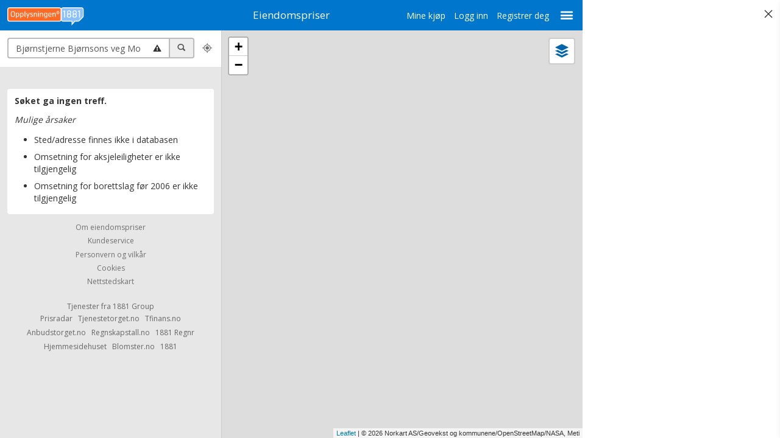

--- FILE ---
content_type: text/html; charset=utf-8
request_url: https://www.eiendomspriser.no/adresser/molde/6412-molde/bjoernstjerne-bjoernsons-veg-29
body_size: 10699
content:


<!DOCTYPE html>
<html lang="no" class="page-sidebar-ad page-sidebar-ad--300">
<head>
    <meta charset="utf-8">
    <meta http-equiv="X-UA-Compatible" content="IE=edge">
    <meta name="viewport" content="width=device-width, initial-scale=1, maximum-scale=1.0, user-scalable=no" />

    
    <style>
        .async-hide {
            opacity: 0 !important
        }
    </style>


        <title>Se alle eiendomspriser for Bj&#248;rnstjerne Bj&#248;rnsons veg 29, Molde i Molde kommune – Eiendomspriser</title>
    <link href="https://fonts.googleapis.com/css?family=Open+Sans:400,600,700" rel="stylesheet">
    <meta name="pbstck_context:site_name" content="eiendomspriser.no">
    <meta name="ad:section" content="frontpage">
    
    
    <script type="text/javascript">(function () { function i(e) { if (!window.frames[e]) { if (document.body && document.body.firstChild) { var t = document.body; var n = document.createElement("iframe"); n.style.display = "none"; n.name = e; n.title = e; t.insertBefore(n, t.firstChild) } else { setTimeout(function () { i(e) }, 5) } } } function e(n, o, r, f, s) { function e(e, t, n, i) { if (typeof n !== "function") { return } if (!window[o]) { window[o] = [] } var a = false; if (s) { a = s(e, i, n) } if (!a) { window[o].push({ command: e, version: t, callback: n, parameter: i }) } } e.stub = true; e.stubVersion = 2; function t(i) { if (!window[n] || window[n].stub !== true) { return } if (!i.data) { return } var a = typeof i.data === "string"; var e; try { e = a ? JSON.parse(i.data) : i.data } catch (t) { return } if (e[r]) { var o = e[r]; window[n](o.command, o.version, function (e, t) { var n = {}; n[f] = { returnValue: e, success: t, callId: o.callId }; if (i.source) { i.source.postMessage(a ? JSON.stringify(n) : n, "*") } }, o.parameter) } } if (typeof window[n] !== "function") { window[n] = e; if (window.addEventListener) { window.addEventListener("message", t, false) } else { window.attachEvent("onmessage", t) } } } e("__tcfapi", "__tcfapiBuffer", "__tcfapiCall", "__tcfapiReturn"); i("__tcfapiLocator") })();</script>
    <script type="text/javascript">(function () { (function (e, r) { var t = document.createElement("link"); t.rel = "preconnect"; t.as = "script"; var n = document.createElement("link"); n.rel = "dns-prefetch"; n.as = "script"; var i = document.createElement("script"); i.id = "spcloader"; i.type = "text/javascript"; i["async"] = true; i.charset = "utf-8"; var o = "https://sdk.privacy-center.org/" + e + "/loader.js?target_type=notice&target=" + r; if (window.didomiConfig && window.didomiConfig.user) { var a = window.didomiConfig.user; var c = a.country; var d = a.region; if (c) { o = o + "&country=" + c; if (d) { o = o + "&region=" + d } } } t.href = "https://sdk.privacy-center.org/"; n.href = "https://sdk.privacy-center.org/"; i.src = o; var s = document.getElementsByTagName("script")[0]; s.parentNode.insertBefore(t, s); s.parentNode.insertBefore(n, s); s.parentNode.insertBefore(i, s) })("3b405368-707c-4d72-9888-1a87340e813e", "wAeDh7jW") })();</script>

    <script async src="https://boot.pbstck.com/v1/adm/681f7a46-85c9-4a46-96b7-495f1ad0e58c"></script>
    <script src="/Scripts/leaflet?v=l2orlTNDW4suqTwtbV5XXGLpzMJX5Mgke7k5h66y27o1"></script>

    <script src="/Scripts/js?v=xkI_I3sWcDbt812SOkKR--r6EQgJUROwJZX_88WBEHQ1"></script>

    <link href="/Styles/css?v=gfh1oi5_VSWphuyTmIWJjLFmMhcfI0F2n-oyqGlKvko1" rel="stylesheet"/>

    <link rel="apple-touch-icon" sizes="180x180" href="/Content/favicons/apple-touch-icon.png">
<link rel="icon" type="image/png" href="/Content/favicons/favicon-32x32.png" sizes="32x32">
<link rel="icon" type="image/png" href="/Content/favicons/favicon-16x16.png" sizes="16x16">
<link rel="manifest" href="/Content/favicons/manifest.json">
<link rel="mask-icon" href="/Content/favicons/safari-pinned-tab.svg" color="#90bbe4">
<link rel="shortcut icon" href="/Content/favicons/favicon.ico">
<meta name="msapplication-config" content="/Content/favicons/browserconfig.xml">
<meta name="theme-color" content="#ffffff">

    <!--[if lt IE 9]>
        <script src="https://oss.maxcdn.com/html5shiv/3.7.2/html5shiv.min.js"></script>
        <script src="https://oss.maxcdn.com/respond/1.4.2/respond.min.js"></script>
    <![endif]-->
    <script>
        var facebookAppId = '1051157921578874';
        var global_1881 = {
            fourCastUrl: 'https://1881.eiendomsinnsikt.no/',
            authenticated: false,
            priceSaleOneAccess: '15',
            priceEstimateOneAccess: '15',
        };

    </script>
    <style>
        #warning,
        #seo-content,
        #map_content,
        #map_list,
        #map_history,
        .no-result-message,
        .no-result-message-nearby,
        #banner_mobile_search,
        #banner_front,
        #banner_details,
        #banner_search,
        .page-front #mobile_nav {
            display: none;
        }

        .page-front #seo-content,
        .page-map #map_content,
        .page-list #map_content,
        .page-error #map_content,
        .page-details #map_content,
        .page-list #map_content,
        .page-front #banner_front,
        .page-map #banner_search,
        .page-list #banner_search,
        .page-details #banner_details,
        .page-search #banner_mobile_search,
        .page-map #map_list,
        .page-list #map_list,
        .page-details #map_history,
        .ad-sponsor--sidebar,
        .page-search.page-error .no-result-message,
        .page-search.page-error.nearby .no-result-message-nearby {
            display: block !important;
        }
    </style>
    <script>
        var settings = { mobile: false};
    </script>
    <script>
        var dataLayer = window.dataLayer = window.dataLayer || [];
        function gtag() { dataLayer.push(arguments); }

        dataLayer.push({'event': 'pageview'});
    </script>
    

    <!-- Google Tag Manager -->
    <script>
    (function (w, d, s, l, i) {
            w[l] = w[l] || []; w[l].push({
                'gtm.start':
                    new Date().getTime(), event: 'gtm.js'
            }); var f = d.getElementsByTagName(s)[0],
                j = d.createElement(s), dl = l != 'dataLayer' ? '&l=' + l : ''; j.async = true; j.src =
                    'https://www.googletagmanager.com/gtm.js?id=' + i + dl; f.parentNode.insertBefore(j, f);
        })(window, document, 'script', 'dataLayer', 'GTM-PXQCSW');</script>
    <!-- End Google Tag Manager -->
</head>
<body class="page-front">
<!-- Google Tag Manager (noscript) -->
<noscript><iframe src="https://www.googletagmanager.com/ns.html?id=GTM-PXQCSW"
                  height="0" width="0" style="display:none;visibility:hidden"></iframe></noscript>
<!-- End Google Tag Manager (noscript) -->
    
    <script>
        (function (w, d, e, u, c, g, a, b) {
            w["SSJSConnectorObj"] = { ss_cid: c, domain_info: "auto" };
            w[g] = function (i, j) { w["SSJSConnectorObj"][i] = j };
            a = d.createElement(e);
            a.async = true;
            a.src = u;
            b = d.getElementsByTagName(e)[0];
            b.parentNode.insertBefore(a, b);
        })(window, document, "script", "https://cdn.perfdrive.com/aperture/aperture.js", "89a7", "ssConf");
    </script>

    <div class="ad-sidebar">
        <div class="clearfix"><span class="icon-close toggle-ad-sidebar"></span> <span class="sr-only">Skjul annonse</span></div>
        <div class="ad-container ad-container--flex">
            <div id="ad-sky_right"></div>
        </div>
    </div>
    
    
    
<div class="modal fade modal-start" id="modalPromoPrice" tabindex="-1" role="dialog">
    <div class="modal-dialog">
        <div class="modal-content">
            <div class="modal-header">
                <button type="button" class="close" data-dismiss="modal" aria-label="Close"><span aria-hidden="true">×</span></button>
                <h4 class="modal-title">NYHET! Se estimert verdi og pris&shy;statistikk for boliger i ditt område</h4>
            </div>
            <div class="modal-body">
                <p>Se verdiestimering, fakta om boligen, estimert energiforbruk og statistikk for boliger i området; priser, boligtyper og areal.</p>

            </div>
        </div>
    </div>
</div>
<div class="modal fade modal-start" id="modalPaymentDue" tabindex="-1" role="dialog">
    <div class="modal-dialog">
        <div class="modal-content">
            <div class="modal-header">
                <button type="button" class="close" data-dismiss="modal" aria-label="Close"><span aria-hidden="true" style="font-weight: normal; font-size: 28px;">×</span></button>
                <h4 class="modal-title"><span class="text-nowrap">Kjøp i tjenesten er sperret!</span></h4>
            </div>
            <div class="modal-body" style="padding: 17px 15px 10px 15px">
                <p>Du må betale utestående beløp for å kunne kjøpe flere visninger av salgspris og/eller verdiestimat.</p>
                <p><a href="https://minside.eiendomspriser.no/"><strong>Se saldo og betal nå</strong></a></p>
            </div>
        </div>
    </div>
</div>
<div class="modal fade modal-start" id="modalStart" tabindex="-1" role="dialog">
    <div class="modal-dialog">
        <div class="modal-content">
            <div class="modal-header">
                <button type="button" class="close" data-dismiss="modal" aria-label="Close"><span aria-hidden="true" style="font-weight: normal; font-size: 28px;">×</span></button>
                <h4 class="modal-title"><span class="text-nowrap">Slik bruker du Eiendomspriser.no</span></h4>
            </div>
            <div class="modal-body" style="padding: 17px 15px 10px 10px">
                <ul class="list-unstyled modal-start__tips-list">
                    <li>
                        <span class="icon-search" aria-hidden="true"></span>
                        <p><strong>Bruk søkefeltet for å finne eiendomspriser i et bestemt område. Søk gate, sted eller  kommune.</strong></p>
                    </li>
                    <li>
                        <span class="icon-proximity" aria-hidden="true"></span>
                        <p>Se eiendomspriser der du er nå. Husk å tillate posisjonering.</p>
                    </li>
                    <li style="margin-bottom:7px;">
                        <img src="/Content/Images/icon-zoom-here.png" style="width:27px; height:auto; margin:0 8px 0 2px" aria-hidden="true" alt="">
                        <p>Forstørr kartet til et område for å se eiendomspriser.</p>
                    </li>
                    <li>
                        <img src="/Content/Images/icon-circle-house.png" style="width:22px; height:auto; margin:6px 10px 0 4px;" aria-hidden="true" alt="">
                        <p>Se  eiendomspriser og annen informasjon om en eiendom i kartet.</p>
                    </li>
                    <li>
                        <img src="/Content/Images/icon-circle-layers-white.png" style="width:22px; height:auto; margin:6px 10px 0 4px;" alt="">
                        <p>Velg type kart og hvilken informasjon du vil se i kartet.</p>
                    </li>
                    <li>
                        <img src="/Content/Images/icon-circle-monitor-alert-blue.png" style="width:22px; height:auto; margin:6px 10px 0 4px;" alt="">
                        <p>Klikk <em>overvåk</em> for å bli varslet om nye salg i et område eller på en adresse.</p>
                    </li>
                </ul>
            </div>
        </div>
    </div>
</div>

<div class="modal fade modal-monitor in modal-monitoring" tabindex="-1" role="dialog" style="display: none; padding-left: 17px;">
    <div class="modal-dialog" role="document">
        <div class="modal-content" id="monoring_modal_content">

        </div>
    </div>
</div>
<!-- /.modal -->
<div class="modal fade modal-birdseye" data-birdseye-lat="" data-birdseye-lon="" data-birdseye-title="" tabindex="-1" role="dialog" aria-labelledby="myLargeModalLabel">
    <div class="modal-dialog">
        <div class="modal-content">
            <div class="modal-header">
                <button type="button" class="close" data-dismiss="modal" aria-label="Close"><span aria-hidden="true">&times;</span></button>
                <h4 class="modal-title"></h4>
            </div>
            <div id="carousel-birdseye" class="carousel slide" data-ride="carousel" data-interval="false">

                <img src="/Content/Images/icon-poi-generic.png" alt="" class="static-marker"/>


                <!-- Indicators -->
                <ol class="carousel-indicators">
                    <li data-target="#carousel-birdseye" data-slide-to="0" class="active"></li>
                    <li data-target="#carousel-birdseye" data-slide-to="1"></li>
                    <li data-target="#carousel-birdseye" data-slide-to="2"></li>
                    <li data-target="#carousel-birdseye" data-slide-to="3"></li>
                </ol>

                <!-- Wrapper for slides -->
                <div class="carousel-inner" role="listbox">
                    <div class="item active">
                        <img id="birdy_img_n" alt="Nord" data-lazy-load-src="" src="">
                        <div class="carousel-caption">
                            <h3>Nord</h3>
                        </div>
                    </div>
                    <div class="item">
                        <img id="birdy_img_e" alt="Øst" data-lazy-load-src="" src="">
                        <div class="carousel-caption">
                            <h3>Øst</h3>
                        </div>
                    </div>
                    <div class="item">
                        <img id="birdy_img_s" alt="Syd" data-lazy-load-src="" src="">
                        <div class="carousel-caption">
                            <h3>Syd</h3>
                        </div>
                    </div>
                    <div class="item">
                        <img id="birdy_img_w" alt="Vest" data-lazy-load-src="" src="">
                        <div class="carousel-caption">
                            <h3>Vest</h3>
                        </div>
                    </div>
                </div>

                <!-- Controls -->
                <a class="left carousel-control" href="#carousel-birdseye" role="button" data-slide="prev"> <span class="glyphicon glyphicon-chevron-left" aria-hidden="true"></span> <span class="sr-only">Previous</span> </a> <a class="right carousel-control" href="#carousel-birdseye" role="button" data-slide="next"> <span class="glyphicon glyphicon-chevron-right" aria-hidden="true"></span> <span class="sr-only">Next</span> </a>
            </div>
            
        </div>
    </div>
</div>
<div class="modal fade modal-omraadeinfo in" id="modalOmraadeinfo" tabindex="-1" role="dialog" style="display: none; padding-left: 17px;">
    <div class="modal-dialog">
        <div class="modal-content">
            <div class="modal-header">
                <button type="button" class="close" data-dismiss="modal" aria-label="Close"><span aria-hidden="true">×</span></button>
                <h4 class="modal-title">Områdeinfo</h4>
            </div>
            <div class="modal-body modal-body--text">
                <h2>Radon aktsomhetsgrad</h2>
                <p>Datasettet viser hvilke områder i Norge som trolig er mer radonutsatt enn andre. Datasettet er basert på geologi og inneluftsmålinger av radon. Inneluftsmålinger er fra NRPA sin nasjonale database, og geologi er fra NGU sine berggrunns- og løsmassedatabaser. Berggrunnsdata er av målestokk 1:250.000 og løsmassedata er av varierende målestokk, fra 1:50.000 til 1:1000.000 Inneluftsmålinger er brukt til å identifisere områder med forhøyd aktsomhet for radon. De er også brukt til å kjennetegne geologi i forhold til aktsomhet for radon, og denne kunnskapen er overført til områder hvor det finnes ingen eller få inneluftsmålinger. Der hvor et område er klassifisert som «høy aktsomhet» er det beregnet at minst 20% av boligene har radonkonsentrasjoner over 200 Bq/m3, med 70% statistisk sikkerhet. Der hvor et område er klassifisert som «middels til lav aktsomhet» er det beregnet at opp til 20% av boligene har radonkonsentrasjoner over 200 Bq/m3, med 70% statistisk sikkerhet. Der hvor det ikke er nok data, eller hvor det ikke er nok statistisk sikkerhet for å beregne aktsomhet for radon, er områder klassifisert som «usikker aktsomhet». Alunskifer er tilknyttet forhøyde radonkonsentrasjoner. Områder hvor det finnes alunskifer er klassifisert som «særlig høy aktsomhet». Med å overføre kunnskap fra områder med inneluftsmålinger til områder uten inneluftsmålinger, er det antatt at radonegenskaper av en geologitype er det samme i hele landet. I praksis kan det forventes noe variasjon i radonegenskaper i polygoner av den samme geologitypen. I tillegg kan det forventes variasjon i radonegenskaper innenfor et polygon.</p>
                <h2>Kvikkleire faregrad</h2>
                <p>Kvikkleire er en type leire som ved ekstra belastning går over fra fast til flytende tilstand. Hyppigheten av kvikkleireskred øker ofte i perioder der grunnvannsnivået stiger. Kvikkleire forekommer under marin grense både i Norge, Sverige, Finland, Russland, Canada og Alaska.</p>
                <h2>Årlige trafikkdøgn</h2>
                <p>Gjennomsnittlig trafikkmengde pr. døgn beregnet ut fra total (faktisk eller beregnet) trafikkmengde for hele året, delt på antall dager i året.</p>
                <h2>Flomfare</h2>
                <p>Flom defineres som vannføring over en viss størrelse. Man kan finne målestasjoner for vannføring langs med elver og innsjøer. Data fra disse målestasjonen blir brukt for å kunne si hvorvidt det er flom.</p>
                <ul class="list-unstyled">
                    <li><strong>Flom</strong>: Vannføring mellom middelflom og 10-årsflom</li>
                    <li>
                        <strong>Storflom</strong>: Vannføring mellom 10-årsflom og 100-årsflom<br>
                    </li>
                    <li><strong>Ekstremflom</strong>: Vannføring større enn 100-årsflom </li>
                </ul>
                <p class="text-muted"><em>Opplysningen 1881 AS&reg; kan ikke stilles til ansvar for uriktige eller mangelfulle opplysninger i tilknytning til kartet eller opplysningene som vises i forbindelse med kartet.</em></p>
            </div>
        </div>
    </div>
</div>

    <div class="top-bar">
    <div class="dropdown clearfix">
        <button class="btn dropdown-toggle" type="button" id="dropdownMenuDivider" data-toggle="dropdown" aria-expanded="true"> <span class="icon-menu"></span> <span class="sr-only">Meny</span> </button>
        <ul class="dropdown-menu dropdown-menu-right" role="menu" aria-labelledby="dropdownMenuDivider">
            
<li class="hidden-md hidden-lg"><a class="payment-link" href="https://minside.eiendomspriser.no">Mine kjøp</a></li>
    <li class="hidden-md hidden-lg"><a href="/logg-inn" id="loginLink">Logg inn</a></li>
    <li class="hidden-md hidden-lg"><a href="/logg-inn">Registrer deg</a></li>



            <li class="divider hidden-md hidden-lg" role="separator"></li>
            
            <li><a href="https://om.1881.no/nyttige-sider/finn-eiendomspriser-hos-1881" target="_blank">Om eiendomspriser</a></li>
            <li><a href="https://kundeservice.1881.no">Kundeservice </a></li>
            <li><a href="https://min.1881.no/vilkaar-personvern/">Personvern og vilkår</a></li>
            <li><a href="#" onclick="Didomi.preferences.show(); return false;">Cookies</a></li>
        </ul>
    </div>
    <ul class="hidden-xs hidden-sm list-unstyled list-inline links-user">
        
<li ><a class="payment-link" href="https://minside.eiendomspriser.no">Mine kjøp</a></li>
    <li ><a href="/logg-inn" id="loginLink">Logg inn</a></li>
    <li ><a href="/logg-inn">Registrer deg</a></li>



    </ul>
    <div class="logo-1881-main">
        <a href="https://www.1881.no"><img src="/Content/Images/logo-eiendom-1881.svg" width="213" height="51" alt="1881 Eiendomspriser" /></a>
    </div>
    <h1>
        <a href="/">Eiendomspriser</a>
    </h1>
</div>

    
<div class="modal-map-control">
    <div class="modal-map-control__head">
        <h2>Kart valg</h2>
        <span class="icon-close toggle-modal-map-control"></span> <span class="sr-only">Lukk</span>
    </div>
    <div class="modal-map-control__scroll">
        <ul id="map_layers" class="list-unstyled list-map-control">
            <li>
                <input name="mode" value="map" id="mode-map" checked="" type="radio">
                <label for="mode-map">Kart</label>
            </li>
            <li>
                <input name="mode" value="photo" id="mode-photo" type="radio">
                <label for="mode-photo">Foto</label>
            </li>
            <li>
                <input name="mode" value="hybrid" id="mode-hybrid" type="radio">
                <label for="mode-hybrid">Hybrid</label>
            </li>
        </ul>

            <h2><span class="icon-lock" aria-hidden="true"></span> Områdeinfo</h2>
            <ul class="list-unstyled list-map-control list-map-control--disabled">
                <li>
                    <label for="mode-radongass">Radon aktsomhetsgrad</label>
                </li>
                <li>
                    <label for="mode-kvikkleire">Kvikkleire faregrad</label>
                </li>
                <li>
                    <label for="mode-adt">Årlige trafikkdøgn</label>
                </li>
                <li>
                    <label for="mode-flom">Flomfare</label>
                </li>
            </ul>
            <p>
                <em><a href="/logg-inn">Logg inn</a> eller <a href="/logg-inn">registrer deg</a> for å vise områdeinfo</em>
            </p>
      </div>
</div>

    <div class="layout-content-panel">

        <div class="layout-content-panel__fixed">
            <nav id="mobile_nav">
                <ul class="main-navigation">
                    <li class="button-search"><a id="link_search" href="#">Søk</a></li>
                    <li class="button-map"><a id="link_map" href="#">Kart</a></li>
                    <li class="button-list"><a id="link_list" href="#">Liste</a></li>
                    <li class="button-monitor" data-toggle="modal" data-target=".modal-monitoring"><a href="#">Overvåk</a></li>
                </ul>
            </nav>
            <div class="form-search">
                <label for="input_search" class="sr-only">Søk</label>
                <div class="clearfix">
                    <div class="form-group has-feedback form-search__input pull-left">
                        <div class="input-group">
                            <input type="search" class="form-control" id="input_search" autocomplete="off" placeholder="Gate/sted/postnr/adr…">
                            <span class="input-group-addon"> <span class="icon-search" title="Søk"></span> <span class="sr-only">Søk</span> </span>
                        </div>
                        <span style="display: none" aria-hidden="true" class="icon-clear form-control-feedback"></span>
                        <span style="display: none" aria-hidden="true" class="icon-spinner spinner form-control-feedback"></span>
                        <span style="display: none" aria-hidden="true" class="icon-alert form-control-feedback"></span>
                    </div>
                    <div class="pull-left"> <a id="link_position" href="#"><span class="icon-proximity hidden-xs" title="Vis din posisjon i kart"></span></a> <a id="link_position_mobile" href="#"><span class="map-link visible-xs-inline-block">Kart</span></a> </div>
                    
                </div>
            </div>
        </div>

        <div id="map_content" class="layout-content-panel__scroll">
            <div id="map_list">
                
<div id="warning" class="promo-link-featured" style="background-color: #FFC107;">
    <p>Det kan forekomme adressefeil i forbindelse med kommune- og fylkessammenslåinger. Kvalitetssikring pågår.</p>
    </div>
                <div id="map_filter" class="list-control">
                    <h2 class="toggle-list-control">
                        <span class="icon-list" aria-hidden="true"></span> Dato og sortering<span class="icon-arrow-down pull-right" aria-hidden="true"></span> <span class="icon-arrow-up pull-right" aria-hidden="true"></span>
                    </h2>
                    <div class="form-inline list-control__form">
                        <div class="list-control__wrap clearfix" style="position: relative">
                            <label for="dateStart">Fra dato</label>
                            <input type="date" value="" class="form-control" id="dateStart">
                        </div>
                        <div class="list-control__wrap clearfix" style="position: relative">
                            <label for="dateEnd">Til dato</label>
                            <input type="date" value="" class="form-control" id="dateEnd">
                        </div>
                        <div class="list-control__wrap clearfix">
                            <label for="sortList">Sortering</label>
                            <select class="form-control" id="sortList">
                                <option value="1" selected>Dato - synkende</option>
                                <option value="2">Dato - stigende</option>
                                <option value="3">Pris - høy til lav</option>
                                <option value="4">Pris - lav til høy</option>
                            </select>
                        </div>
                        <div class="list-control__wrap">
                            <button type="submit" class="btn btn-default" onclick="updateMap();return false;">Oppdater liste</button>
                        </div>
                    </div>
                </div>
                <div class="promo-link-featured promo-link-featured--monitor hidden-xs">
                    <p>
                        <a href="#" data-utm-source="above result" data-toggle="modal" data-target=".modal-monitoring"><img src="/Content/Images/icon-circle-monitor-alert-blue.png" alt=""> <span>Overvåk og varsle meg om nye salg i dette området</span></a>
                    </p>
                </div>
                <div id="list_wrap"></div>
            </div>
            <div id="map_history" style="display: none">
            </div>
            <p class="disclaimer">Dato solgt er tinglyst dato. 1881 publiserer fortløpende mottatte data etter endringer i offentlige registre.</p>
            <div class="cta-help">
                <details style="text-align: center;">
                    <summary>Hva er salgspris og verdiestimat?</summary>
                    <p><strong>Salgspris</strong>: Hva boligen ble solgt for, hvem kjøpte/solgte, boliginfo m.m.</p>
                    <p><strong>Dagens verdiestimat</strong>: Verdi og energi&shy;forbruk, boligstatistikk. <a onclick="Histrory1881.pushDetails(\'' + prop.BuildingId + '\')" href="/verdiestimat-eksempel">Se eksempel</a></p>
                </details>
            </div>
            <ul class="footer-panel hidden-print">
    <li><a href="https://om.1881.no/nyttige-sider/finn-eiendomspriser-hos-1881">Om eiendomspriser</a></li>
    <li><a href="https://kundeservice.1881.no">Kundeservice </a></li>
    <li><a href="https://min.1881.no/vilkaar-personvern/">Personvern og vilkår</a></li>
    <li><a href="#" onclick="Didomi.preferences.show(); return false;">Cookies</a></li>
    <li><a href="/adresser">Nettstedskart</a></li>
</ul>

    <div class="group-links hidden-print">
	
        <h2>Tjenester fra <a data-galog="forside|footer-tjenester|1881-group" href="https://1881group.no">1881 Group</a></h2>
	
        <ul>
            <li><a data-galog="forside|footer-tjenester|prisradar" href="https://prisradar.no/">Prisradar</a></li>
            <li><a data-galog="forside|footer-tjenester|tjenestetorget.no" href="https://tjenestetorget.no">Tjenestetorget.no</a></li>
            <li><a data-galog="forside|footer-tjenester|tfinans.no" href="https://tfinans.no">Tfinans.no</a></li>
            <li><a data-galog="forside|footer-tjenester|anbudstorget.no" href="https://anbudstorget.no">Anbudstorget.no</a></li>
            <li><a data-galog="forside|footer-tjenester|regnskapstall.no" href="https://www.regnskapstall.no">Regnskapstall.no</a></li>
            <li><a data-galog="forside|footer-tjenester|1881-regnr" href="https://regnr.1881.no/">1881 Regnr</a></li>
            <li><a data-galog="forside|footer-tjenester|hjemmesidehuset" href="https://hjemmesidehuset.no/">Hjemmesidehuset</a></li>
            <li><a data-galog="forside|footer-tjenester|blomster.no" href="https://www.blomster.no">Blomster.no </a> </li>
            <li><a data-galog="forside|footer-tjenester|1881" href="https://www.1881.no">1881</a></li>
        </ul>
	
        <style>

.group-links {
margin-bottom: 24px;
text-align: center;
font-size: 12px;
color: #666;
	
}

.group-links ul {
list-style-type: none;
margin: 0;
padding: 0;
}

.group-links li {
display: inline-block;
margin: 0;
padding: 3px;		
}

.group-links a {
color: inherit;
}

.group-links h2 {
font-size: inherit;
display: inline;
margin-bottom: 14px;	

}

</style>
	  
    </div>

        </div>
        <div id="banner_mobile_search" class="layout-content-panel__scroll">
            <div class="no-result-message">
                
<div id="warning" class="promo-link-featured" style="background-color: #FFC107;">
    <p>Det kan forekomme adressefeil i forbindelse med kommune- og fylkessammenslåinger. Kvalitetssikring pågår.</p>
    </div>
            </div>
            

<div class="no-result-message">
    <div class="no-result">
        <h2>Søket ga ingen treff.</h2>
        <h2 class="no-result-message-nearby">Resultatet viser eiendommer i nærheten</h2>
        <h3>Mulige årsaker</h3>
        <ul id="zerohit_reason">
            <li>Sted/adresse finnes ikke i databasen</li>
            <li>Omsetning for aksjeleiligheter er ikke tilgjengelig</li>
            <li>Omsetning for borettslag før 2006 er ikke tilgjengelig</li>
        </ul>
    </div>
    <ul class="footer-panel hidden-print">
    <li><a href="https://om.1881.no/nyttige-sider/finn-eiendomspriser-hos-1881">Om eiendomspriser</a></li>
    <li><a href="https://kundeservice.1881.no">Kundeservice </a></li>
    <li><a href="https://min.1881.no/vilkaar-personvern/">Personvern og vilkår</a></li>
    <li><a href="#" onclick="Didomi.preferences.show(); return false;">Cookies</a></li>
    <li><a href="/adresser">Nettstedskart</a></li>
</ul>

    <div class="group-links hidden-print">
	
        <h2>Tjenester fra <a data-galog="Ingen_resultat|footer-tjenester|1881-group" href="https://1881group.no">1881 Group</a></h2>
	
        <ul>
            <li><a data-galog="Ingen_resultat|footer-tjenester|prisradar" href="https://prisradar.no/">Prisradar</a></li>
            <li><a data-galog="Ingen_resultat|footer-tjenester|tjenestetorget.no" href="https://tjenestetorget.no">Tjenestetorget.no</a></li>
            <li><a data-galog="Ingen_resultat|footer-tjenester|tfinans.no" href="https://tfinans.no">Tfinans.no</a></li>
            <li><a data-galog="Ingen_resultat|footer-tjenester|anbudstorget.no" href="https://anbudstorget.no">Anbudstorget.no</a></li>
            <li><a data-galog="Ingen_resultat|footer-tjenester|regnskapstall.no" href="https://www.regnskapstall.no">Regnskapstall.no</a></li>
            <li><a data-galog="Ingen_resultat|footer-tjenester|1881-regnr" href="https://regnr.1881.no/">1881 Regnr</a></li>
            <li><a data-galog="Ingen_resultat|footer-tjenester|hjemmesidehuset" href="https://hjemmesidehuset.no/">Hjemmesidehuset</a></li>
            <li><a data-galog="Ingen_resultat|footer-tjenester|blomster.no" href="https://www.blomster.no">Blomster.no </a> </li>
            <li><a data-galog="Ingen_resultat|footer-tjenester|1881" href="https://www.1881.no">1881</a></li>
        </ul>
	
        <style>

.group-links {
margin-bottom: 24px;
text-align: center;
font-size: 12px;
color: #666;
	
}

.group-links ul {
list-style-type: none;
margin: 0;
padding: 0;
}

.group-links li {
display: inline-block;
margin: 0;
padding: 3px;		
}

.group-links a {
color: inherit;
}

.group-links h2 {
font-size: inherit;
display: inline;
margin-bottom: 14px;	

}

</style>
	  
    </div>

</div>

        </div>
        <div id="banner_front" class="layout-content-panel__scroll">
            
<div id="warning" class="promo-link-featured" style="background-color: #FFC107;">
    <p>Det kan forekomme adressefeil i forbindelse med kommune- og fylkessammenslåinger. Kvalitetssikring pågår.</p>
    </div>
                        <ul class="footer-panel hidden-print">
    <li><a href="https://om.1881.no/nyttige-sider/finn-eiendomspriser-hos-1881">Om eiendomspriser</a></li>
    <li><a href="https://kundeservice.1881.no">Kundeservice </a></li>
    <li><a href="https://min.1881.no/vilkaar-personvern/">Personvern og vilkår</a></li>
    <li><a href="#" onclick="Didomi.preferences.show(); return false;">Cookies</a></li>
    <li><a href="/adresser">Nettstedskart</a></li>
</ul>

    <div class="group-links hidden-print">
	
        <h2>Tjenester fra <a data-galog="forside|footer-tjenester|1881-group" href="https://1881group.no">1881 Group</a></h2>
	
        <ul>
            <li><a data-galog="forside|footer-tjenester|prisradar" href="https://prisradar.no/">Prisradar</a></li>
            <li><a data-galog="forside|footer-tjenester|tjenestetorget.no" href="https://tjenestetorget.no">Tjenestetorget.no</a></li>
            <li><a data-galog="forside|footer-tjenester|tfinans.no" href="https://tfinans.no">Tfinans.no</a></li>
            <li><a data-galog="forside|footer-tjenester|anbudstorget.no" href="https://anbudstorget.no">Anbudstorget.no</a></li>
            <li><a data-galog="forside|footer-tjenester|regnskapstall.no" href="https://www.regnskapstall.no">Regnskapstall.no</a></li>
            <li><a data-galog="forside|footer-tjenester|1881-regnr" href="https://regnr.1881.no/">1881 Regnr</a></li>
            <li><a data-galog="forside|footer-tjenester|hjemmesidehuset" href="https://hjemmesidehuset.no/">Hjemmesidehuset</a></li>
            <li><a data-galog="forside|footer-tjenester|blomster.no" href="https://www.blomster.no">Blomster.no </a> </li>
            <li><a data-galog="forside|footer-tjenester|1881" href="https://www.1881.no">1881</a></li>
        </ul>
	
        <style>

.group-links {
margin-bottom: 24px;
text-align: center;
font-size: 12px;
color: #666;
	
}

.group-links ul {
list-style-type: none;
margin: 0;
padding: 0;
}

.group-links li {
display: inline-block;
margin: 0;
padding: 3px;		
}

.group-links a {
color: inherit;
}

.group-links h2 {
font-size: inherit;
display: inline;
margin-bottom: 14px;	

}

</style>
	  
    </div>

        </div>
    </div>
    <div class="layout-map" id="map_container">
        <div class="map-control-layers toggle-modal-map-control"><span class="icon-layers" title="Vis i kart"><span class="sr-only">Vis i kart</span></span></div>
    </div>
    <div class="load-spinner spinner" style="display: none;"></div>
    <script type="text/javascript">
        Map1881.initMap('map_container', 65.426905756544954, 11.996928787231444, 5);
    </script>
    

        <script type="text/javascript">
            $('#input_search').val('Bjørnstjerne Bjørnsons veg Molde');
            getProperties('Bj%c3%b8rnstjerne+Bj%c3%b8rnsons+veg+Molde');
        </script>



</body>
</html>


--- FILE ---
content_type: text/plain; charset=UTF-8
request_url: https://cas.avalon.perfdrive.com/jsdata?
body_size: 87
content:
{"ssresp":"0","jsrecvd":"true","__uzmaj":"49342c04-aa35-4446-87da-5b05e78f9b6b","__uzmbj":"1768826857","__uzmcj":"483131073008","__uzmdj":"1768826857","jsbd2":"63386270-89a7-9e72-4c87-4b3c338e4641"}

--- FILE ---
content_type: text/plain; charset=UTF-8
request_url: https://cas.avalon.perfdrive.com/jsdata?
body_size: 117
content:
{"ssresp":"0","jsrecvd":"true","__uzmaj":"0bef6bbc-2939-4558-95f0-7366dc9efa85","__uzmbj":"1768826857","__uzmcj":"702231068480","__uzmdj":"1768826857","__uzmlj":"","__uzmfj":"7f90000bef6bbc-2939-4558-95f0-7366dc9efa851-17688268571420-0022a912aa704905aea10","jsbd2":"3a183dab-89a7-9e72-7eab-4aaf536c6e16","mc":{},"mct":""}